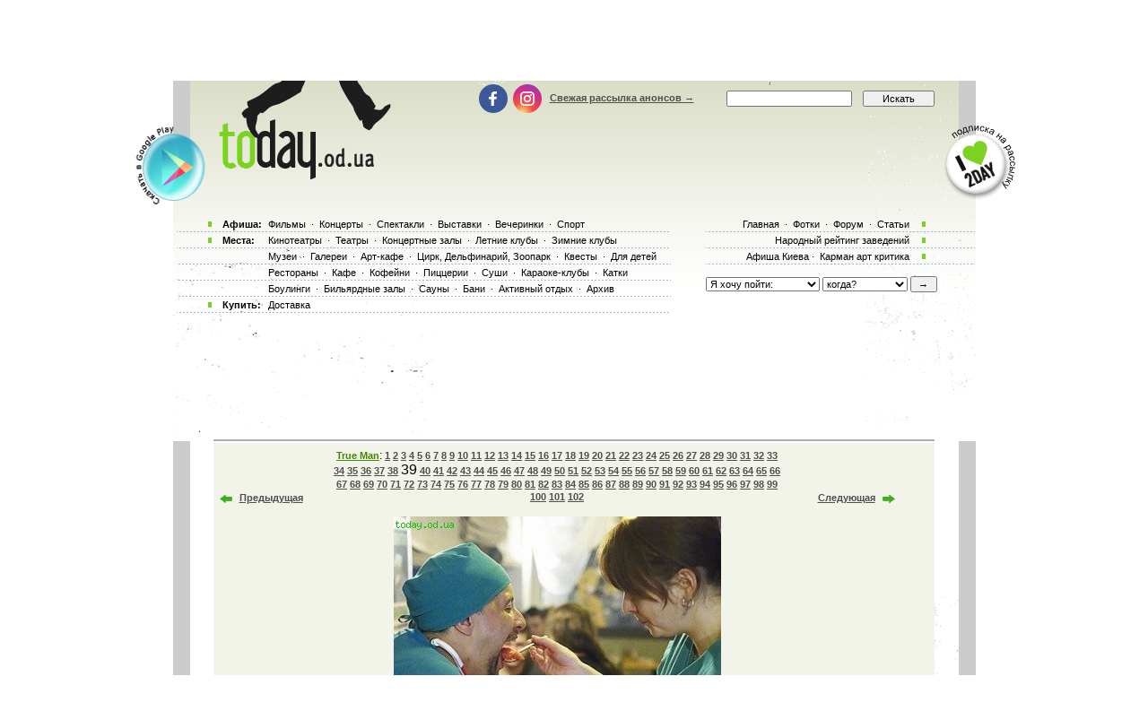

--- FILE ---
content_type: text/html; charset=utf-8
request_url: https://www.google.com/recaptcha/api2/aframe
body_size: 183
content:
<!DOCTYPE HTML><html><head><meta http-equiv="content-type" content="text/html; charset=UTF-8"></head><body><script nonce="dDtJiasZ0QMCUoYHwzRnXw">/** Anti-fraud and anti-abuse applications only. See google.com/recaptcha */ try{var clients={'sodar':'https://pagead2.googlesyndication.com/pagead/sodar?'};window.addEventListener("message",function(a){try{if(a.source===window.parent){var b=JSON.parse(a.data);var c=clients[b['id']];if(c){var d=document.createElement('img');d.src=c+b['params']+'&rc='+(localStorage.getItem("rc::a")?sessionStorage.getItem("rc::b"):"");window.document.body.appendChild(d);sessionStorage.setItem("rc::e",parseInt(sessionStorage.getItem("rc::e")||0)+1);localStorage.setItem("rc::h",'1768647708348');}}}catch(b){}});window.parent.postMessage("_grecaptcha_ready", "*");}catch(b){}</script></body></html>